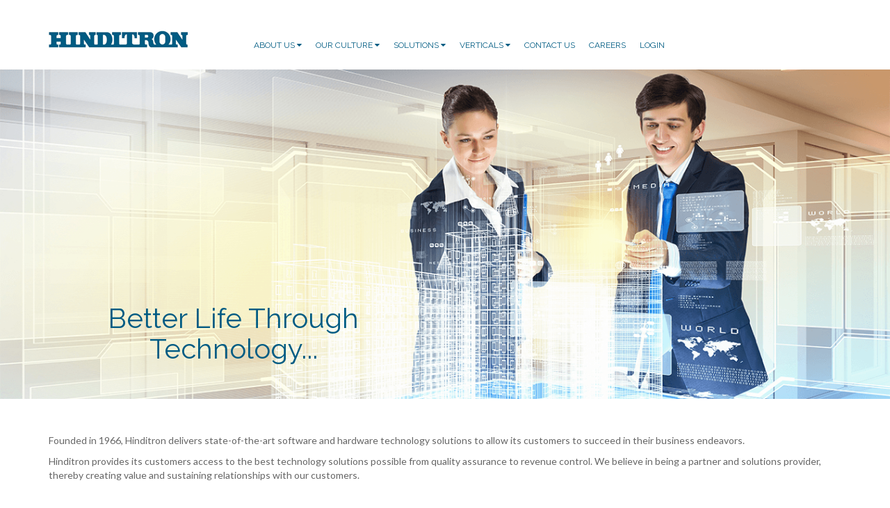

--- FILE ---
content_type: text/html
request_url: https://www.hinditron.com/
body_size: 4219
content:
<!DOCTYPE html>
<html lang="en">
<head>
    <meta charset="utf-8">
    <meta http-equiv="X-UA-Compatible" content="IE=edge">
    <meta name="viewport" content="width=device-width, initial-scale=1, shrink-to-fit=no" />
    <title>Home Page - HINDITRON</title>
    <meta name="Description" content="Hinditron">
    <meta name="Keywords" content="Hinditron">
    <link rel="shortcut icon" type="image/x-icon" href="favicon.ico">
    <link rel="canonical" href="http://www.hinditron.com/" />
    <meta property="og:locale" content="en_US" />
    <meta property="og:type" content="website" />
    <meta property="og:title" content="Home Page - HINDITRON" />
    <meta property="og:description" content="Founded in 1966, Hinditron delivers state-of-the-art software and hardware technology solutions to allow its customers succeed in their business endeavors. Hinditron provides its customers access to the best technology solutions possible for quality assurance to revenue control. We believe in being a partner &hellip; Read More" />
    <meta property="og:url" content="http://www.hinditron.com/" />
    <meta property="og:site_name" content="HINDITRON" />
    <meta property="og:image" content="http://www.hinditron.com/images/banner/pic-home.png" />
    <meta name="twitter:card" content="summary" />
    <meta name="twitter:description" content="Founded in 1966, Hinditron delivers state-of-the-art software and hardware technology solutions to allow its customers succeed in their business endeavors. Hinditron provides its customers access to the best technology solutions possible for quality assurance to revenue control. We believe in being a partner &hellip; Read More" />
    <meta name="twitter:title" content="Home Page - HINDITRON" />
    <meta name="twitter:image" content="http://www.hinditron.com/images/banner/pic-home.png" />
    
    <link href="ds.css?28dec2021" rel="stylesheet" />
    <!-- Captcha Css & Js Files -->
    <!-- Ends common Jquery script  -->
    <!-- Global site tag (gtag.js) - Google Analytics -->
    <script async src="https://www.googletagmanager.com/gtag/js?id=UA-145586675-1"></script>
    <script>
        window.dataLayer = window.dataLayer || [];
        function gtag() { dataLayer.push(arguments); }
        gtag('js', new Date());

        gtag('config', 'UA-145586675-1');
    </script>

</head>
<body class="fade">
    <!-- :::: WRAPPER START :::: -->
    <div class="wrapper">
        <!-- :: HEADER :: -->
        <header class="navbar navbar-custom navbar-fixed-top">
            <!-- Fixed navbar -->
            <div class="container">
                <div class="navbar-header">
                    <div id="offcanvas-overlay"></div>
                    <button id="offcanvas-toggle" type="button" class="navbar-toggle collapsed offcanvas-toggle" data-toggle="offcanvas" data-target="#navbar" aria-expanded="false" aria-controls="navbar"> <span class="icon-bar"></span> <span class="icon-bar"></span> <span class="icon-bar"></span> </button>
                    <div class="hdr_left"><img src="images/logo.jpg" alt="Hinditron" title="Hinditron" /></div>
                    <div class="hdr_right homeNav">

                        <nav id="navbar" class="navbar-offcanvas-left navbar-main-collapse navbar-offcanvas navbar-offcanvas-touch">
                            <ul class="nav navbar-nav">
                                <!--<li class="active"><a href="default.htm">Home</a></li>-->
                                <li class="dropdown">
                                    <a href="#" class="dropdown-toggle" data-toggle="dropdown">About Us <i class="fa fa-caret-down" aria-hidden="true"></i></a>
                                    <ul class="dropdown-menu">
                                        <li><a href="about-us/company.htm">Company</a></li>
                                        <li><a href="about-us/leadership.htm">Leadership</a></li>
                                    </ul>
                                </li>
                                <li class="dropdown">
                                    <a href="#" class="dropdown-toggle" data-toggle="dropdown">Our Culture <i class="fa fa-caret-down" aria-hidden="true"></i></a>
                                    <ul class="dropdown-menu">
                                        <li><a href="our-culture/compliance.htm">Compliance</a></li>
                                        <li><a href="our-culture/core-values.htm">Core Values</a></li>
                                        <li><a href="our-culture/hinditron-business-system.htm">Hinditron Business System</a></li>
                                    </ul>
                                </li>
                                <li class="dropdown">
                                    <a href="#" class="dropdown-toggle" data-toggle="dropdown">Solutions <i class="fa fa-caret-down" aria-hidden="true"></i></a>
                                    <ul class="dropdown-menu">
                                        <li><a href="solutions/big-data-iot.htm">Big Data &amp; IoT</a></li>
                                        <li><a href="solutions/drona-iot.htm"><span class="text-capitalize">Drona</span>IOT</a></li>
                                        <li><a href="solutions/data-science-engineering.htm">Data Science &amp; Engineering</a></li>
                                        <li><a href="solutions/high-performance-computing.htm">High Performance Computing</a></li>
                                        <li><a href="solutions/parking-venue-management.htm">Parking &amp; Venue Management</a></li>
                                        <li><a href="solutions/science-technology.htm">Science &amp; Technology</a></li>
                                        <li><a href="solutions/software-services.htm">Software Services</a></li>
                                        <!--<li><a href="solutions/specialty-electronics.htm">Specialty Electronics</a></li>-->
                                        <li><a href="solutions/telecom.htm">Telecom</a></li>
                                        <li><a href="solutions/warehouse-automation.htm">Warehouse Automation</a></li>
                                    </ul>
                                </li>
                                <li class="dropdown">
                                    <a href="#" class="dropdown-toggle" data-toggle="dropdown">Verticals <i class="fa fa-caret-down" aria-hidden="true"></i></a>
                                    <ul class="dropdown-menu">
                                        <li><a href="verticals/aerospace.htm">Aerospace</a></li>
                                        <li><a href="verticals/airports-metros-public-transportation-infrastructure.htm">Airports, Metros, Transportation &amp; Infrastructure</a></li>
                                        <li><a href="verticals/aluminium-carbon-technology.htm">Aluminium &amp; Carbon Technology</a></li>
                                        <li><a href="verticals/automation.htm">Automation</a></li>
                                        <li><a href="verticals/automotive-pharmaceuticals.htm">Automotive &amp; Pharmaceuticals</a></li>
                                        <li><a href="verticals/cement-metals-minerals-mining.htm">Cement, Metals, Minerals &amp; Mining</a></li>
                                        <li><a href="verticals/e-commerce-retail.htm">E-Commerce &amp; Retail</a></li>
                                        <li><a href="verticals/logistics-cash-in-transit.htm">Logistics &amp; Cash-In-Transit</a></li>
                                        <li><a href="verticals/shopping-centres-buildings-and-it-parks.htm">Shopping Centres, Buildings &amp; IT Parks</a></li>
                                        <li><a href="verticals/smart-cities-and-town-centres.htm">Smart Cities &amp; Town Centres</a></li>
                                        <li><a href="verticals/stadia-attractions-fairs.htm">Stadia, Attractions &amp; Fairs</a></li>
                                    </ul>
                                </li>
                                <li><a href="contact-us/">Contact Us</a></li>
                                <li><a href="careers/">Careers</a></li>
                                <li><a href="login/">Login</a></li>
                            </ul>
                        </nav>
                        <!--<div id="google_language_translator"></div>-->
                        <div id="google_translate_element"></div>
                        <script>
                            function googleTranslateElementInit() {
                                new google.translate.TranslateElement({
                                    pageLanguage: 'en', includedLanguages: 'zh-CN,cs,da,en,fr,de,hi,ja,pt,es',
                                    layout: google.translate.TranslateElement.InlineLayout.SIMPLE
                                }, 'google_translate_element');
                            }
                        </script>
                        <script src="//translate.google.com/translate_a/element.js?cb=googleTranslateElementInit" defer="defer"></script>

                    </div>
                </div>
            </div>
            <!-- Fixed navbar -->
        </header>
        <!-- :: HEADER :: -->
        <!-- :: BODY :: -->
        <!-- Visual Panel -->
        <section id="visual-wrapper">
            <img src="images/banner/pic-home.png" alt="Better Life Through Technology" title="Better Life Through Technology" class="img-responsive" />
            <div class="container">
                <h2>Better Life Through <br />Technology...</h2>
            </div>
        </section>
        <div class="clear"></div>
        <!-- Visual Panel -->
        <!-- Services Panel -->
        <div id="homeText">
            <div class="container ">
                <div class="row">
                    <div class="col-sm-12 wow fadeInUp">
                        <p>Founded in 1966, Hinditron delivers state-of-the-art software and hardware technology solutions to allow its customers to succeed in their business endeavors.</p>
                        <p>Hinditron provides its customers access to the best technology solutions possible from quality assurance to revenue control. We believe in being a partner and solutions provider, thereby creating value and sustaining relationships with our customers.</p>
                    </div>
                </div>
                <!-- end inner-->
                <div class="spacer2"></div>
                    <div class="container"> 
                                               
                        <div class="row">
                            <div class="col-sm-12">
                                <h2 class="heading wow fadeInUp">Partners &amp; Clients</h2>
                                <div class="clear"></div>
                                <div class="cleints-panel">
                                    <ul class="marquee" id="mycrawler">
                                        <li><img src="images/clients/boston.jpg" alt="Boston Ltd" title="Boston Ltd" /></li>                                        
                                        <li><img src="images/clients/brightcomputing.jpg" alt="Bright Computing" title="Bright Computing" /></li>
                                        <li><img src="images/clients/csmia.jpg" alt="Chhatrapati Shivaji Maharaj International Airport" title="Chhatrapati Shivaji Maharaj International Airport" /></li>
                                        <li><img src="images/clients/herzog.jpg" alt="Herzog" title="Herzog" /></li>
                                        <li><img src="images/clients/hyderabad-aero.jpg" alt="Hyderabad International Airport" title="Hyderabad International Airport" /></li>                                        
                                        <li><img src="images/clients/kempegowda-international-airport.jpg" alt="Kempegowda Bangalore International Airport" title="Kempegowda Bangalore International Airport" /></li>
                                        <li><img src="images/clients/nvidia.jpg" alt="Nvidia" title="Nvidia" /></li>
                                        <li><img src="images/clients/rd-carbon.jpg" alt="R&D Carbon" title="R&D Carbon" /></li>
                                        <li><img src="images/clients/sei-device.jpg" alt="Sumitomo Electric Device" title="Sumitomo Electric Device" /></li>
                                        <li><img src="images/clients/skidata.jpg" alt="SKIDATA Kudelski Group" title="SKIDATA Kudelski Group" /></li>
                                        <li><img src="images/clients/thingsboard.jpg" alt="ThingsBoard" title="ThingsBoard" /></li>
                                        <li><img src="images/clients/unisto.jpg" alt="Unisto " title="Unisto " /></li>                                        
                                    </ul>
                                </div>
                                <p style="text-align:center;"><small>* All brand names / logos used are trademarks or registered trademarks of their respective companies and are hereby acknowledged.</small></p>
                            </div>
                        </div>
                    </div>
            </div>
        </div>
        <!-- Services Panel -->
        <div class="clearfix"></div>
        <!-- :: BODY :: -->
        <div class="push"></div>
    </div>
    <!-- :::: WRAPPER ENDS :::: -->
    <!-- :: FOOTER :: -->
    <footer class="footer">
        <a href="#" class="scrollup" title="Scroll Back to Top"><i class="fa fa-angle-up" aria-hidden="true"></i></a>
        <div class="container">
            <div class="row wow fadeInUp">
                <div class="footerContent">
                    <p>
                        &copy; <span id="year">
                            <script>document.getElementById('year').appendChild(document.createTextNode(new Date().getFullYear()))</script>
                        </span> HINDITRON - Hinditron Group of Companies. All right reserved.
                    </p>
                    <ul>
                        <li><a href="sitemap.htm">Sitemap</a></li>
                        <li><a href="#">Legal Disclaimer</a></li>
                    </ul>
                </div>
            </div>
        </div>
    </footer>
    <!-- :: FOOTER :: -->
    <!-- Custom Css -->
    
    <link href="css/animate.css" rel="stylesheet" />
    <!-- Bootstrap -->
    <link href="css/bootstrap.css" rel="stylesheet" />
    <link rel="stylesheet" href="css/bootstrap.offcanvas.min.css" />
    <!-- jQuery ( 1.11.3) -->
    <script src="js/jquery.min.js"></script>
    <!-- Include all compiled plugins (below), or include individual files as needed -->
    <script src="js/bootstrap.min.js"></script>
    <script src="js/bootstrap.offcanvas.js"></script>
    <!-- Start common Jquery script  -->
    <script src="js/wow.min.js"></script>
    <script src="js/script.js"></script>
    <!-- Start marquee script  -->
    <script src="js/crawler.js"></script>    
    <!-- Ends marquee script  -->
    <script>
        $(document).ready(function () {
            marqueeInit({
                uniqueid: 'mycrawler',
                style: {
                    'padding': '0px',
                    'width': '100%',
                    'height': '150px'
                },
                inc: 5, //speed - pixel increment for each iteration of this marquee's movement
                mouse: 'cursor driven', //mouseover behavior ('pause' 'cursor driven' or false)
                moveatleast: 2,
                neutral: 150,
                savedirection: true

            });

        });
    </script>
    <!-- Ends marquee script  -->
</body>
</html>


--- FILE ---
content_type: text/css
request_url: https://www.hinditron.com/ds.css?28dec2021
body_size: 15196
content:

@charset "utf-8";
/* CSS Document */
/*  Reset for some default browser CSS - General */
/* Museo 300 */
@import "fonts/stylesheet.css";
@import "fonts/font-awesome.css";
@import url(https://fonts.googleapis.com/css?family=Raleway:100,400,400italic,500,500italic,600,600italic,300italic,300);
@import url('https://fonts.googleapis.com/css?family=Lato:300,400,700&display=swap');
@import url('https://fonts.googleapis.com/css?family=Abel&display=swap');
/*#174a9f- logo blue light blue-#3e8ac5; */
 
/*
=====================================================================================================================================================
DEFAULT STYLE
=====================================================================================================================================================
*/

* { -webkit-box-sizing: border-box; -moz-box-sizing: border-box; box-sizing: border-box;}
*:before, *:after { -webkit-box-sizing: border-box; -moz-box-sizing: border-box; box-sizing: border-box;}

body, html, form, section {height:100%; }
html { font-size: 10px; -webkit-tap-highlight-color: rgba(0,0,0,0); }

body { font-family: 'Lato', sans-serif;  font-size: 14px; font-weight:400; line-height:20px; color: #666666; background-color: #fff; padding-top:100px; }

button, input, select, textarea { font-family: inherit; font-size: inherit; line-height: inherit; }

a { color: #404040; text-decoration: underline;  -webkit-transition: all .3s ease 0s; -o-transition: all .3s ease 0s; transition: all .3s ease 0s; }
a:focus, a:hover { color: #404040; text-decoration: none;}
a:focus { outline: thin dotted; outline: 5px auto -webkit-focus-ring-color; outline-offset: -2px;  }


/* GO To Top Style  */
.scrollup {   position:fixed;  bottom:10px; right:20px;  display:none;   z-index:1; font-size:30px; line-height:38px !important;  padding: 0px 8px 3px; color:#fff;  }
.scrollup { -webkit-animation: moveFromBottom 1000ms ease; -moz-animation: moveFromBottom 1000ms ease;   -ms-animation: moveFromBottom 1000ms ease;}
a.scrollup { width:38px; height:38px;  background:rgba(0,0,0,.2); line-height:38px; text-align:center; color:#fff;    }
 a.scrollup:hover { color:#fff; background:rgba(0,0,0,.6);  }

/* Clear Styles */
.clear	{clear:both; } 
.spacer1 {clear:both; width:100%; height:10px;}
.spacer2 {clear:both; width:100%; height:20px;}
.spacer3 {clear:both; width:100%; height:30px;}
.spacer4 {clear:both; width:100%; height:40px;}
.spacer5 {clear:both; width:100%; height:50px;}

.fade { opacity:0;}

.bs-section { margin-bottom:50px;}

ul.list  {padding:0px; margin:0px  0px 15px 0px;}
ul.list li {list-style-type:disc; padding:0px; margin:0px 10px 5px 20px;  }

.th { background-color: #787878; color:#fff;  }
.tch {background-color: #dcdcdc; }
.tc { background-color: #f5f5f5; }

 
.err { font-size: 11px; color: #c80000;}
 
.no-mar-top { margin-top:0 !important;}
.breadcrumbs_panel {  padding: 0px 0px;margin:3px 0px; font-size:15px; }
.breadcrumbs_panel .breadcrumb > li + li:before{padding: 0 2px;}
/*
=====================================================================================================================================================
HEADING STYLE
=====================================================================================================================================================
*/
h1, h2, h3, h4, h5, h6, .h1, .h2, .h3, .h4, .h5, .h6 {
    font-family: inherit;
    font-weight: normal;
    line-height: 1.1;
    color: inherit;
}

h1, .h1 {   font-size: 30px; color:#404040; font-weight:700; margin-top:0px !important; }
h2, .h2 {  font-size: 22px;  color:#005C83; font-weight:600; }
h3, .h3 {   font-size: 20px;  color:#404040;}
h4, .h4 {   font-size: 18px;}
h5, .h5 {  font-size: 15px; font-weight:700;}
h6, .h6 {   font-size: 12px;}

h1.heading {font-size: 26px !important;font-style: normal;font-weight: 400;line-height: 30px; margin-top:20px !important}
h1.heading:after {width: 60px;height: 1px;display: block;content: "";margin: 0 auto; margin-top:7px; transition: background .3s ease-out; -webkit-transition: background .3s ease-out;-moz-transition: background .3s ease-out;-o-transition: background .3s ease-out;background-color: #444;}
h2.heading {font-size: 26px !important;font-style: normal;font-weight: 400;line-height: 30px; margin-top:20px !important}
h2.heading:after {width: 60px;height: 1px;display: block;content: "";margin: 0 auto; margin-top:7px;transition: background .3s ease-out; -webkit-transition: background .3s ease-out;-moz-transition: background .3s ease-out;-o-transition: background .3s ease-out;background-color: #444;}
h2.head {font-family: 'Abel', sans-serif; line-height: 26px;font-weight: 600;font-style: normal;color: #3e8ac5;font-size: 18px;}
h3.popup{font-size:20px !important; font-weight:bold !important; color:#000}
/*List*/
ul{margin:0px 0px 0px 20px;  padding:0px;}
ul li{ margin-bottom:5px;}
/*Google translate*/
#google_translate_element{ margin-top:20px;}
.goog-te-gadget-simple img,.goog-te-menu2-item-selected .indicator{ display:none !important}
.goog-te-menu-value span:nth-child(3){ display:none !important; border-left:0px !important}
.goog-te-menu-value span:first-child{ padding:0px 5px !important;}
.goog-te-menu2-item div, .goog-te-menu2-item:link div, .goog-te-menu2-item:visited div, .goog-te-menu2-item:active div{ color:#000000 !important}
/*
=====================================================================================================================================================
WRAPPER
=====================================================================================================================================================
*/
.wrapper    { position:relative;   width:100%; margin:0 auto;  text-align:left; float:none; }
.wrapper    { min-height:100%; height:auto !important; height: 100%; margin: 0 auto -60px;} /* the bottom margin is the negative value of the footer's height */
.footer           {position: relative; width: 100%; margin: 0 auto; background: #444; padding-top:20px;  }
.footer, .push    { min-height: 60px; clear:both;/* .push must be the same height as .footer */   }


/*
=====================================================================================================================================================
HEADER STYLE
=====================================================================================================================================================
*/

.navbar {   z-index: 0; margin-bottom:0px !important; background: #fff ;  /*box-shadow: 0 0px 10px 0px #ccc;*/ }
.navbar .container { position:relative;  }
.navbar-header { width:100%;   }
.navbar-nav > li > a{font-family: 'Raleway', Arial, sans-serif;}
.navbar-header{ display:table;}
.navbar-header .hdr_left,.navbar-header .hdr_right{ display:table-cell; vertical-align:middle}
.navbar-header .hdr_left{ width:25%;}
.navbar-header .hdr_right{width:75%; position:relative;}
/*.navbar-header .hdr_left { float:left; display:inline-block; padding: 0px 0; }*/
.navbar-header .hdr_left  h1{ margin:0px;}
/*.navbar-header .hdr_right { float:right; display:inline-block; }*/
.navbar-header .hdr_left, .navbar-header .hdr_right, .hdr_left img { -webkit-transition: all 0.3s; -moz-transition: all 0.3s; -ms-transition: all 0.3s; -o-transition: all 0.3s; transition: all 0.3s;  }
.hdr_left img { padding-top:13px; /*width:100%; margin-top:35px;*/ -webkit-transition: width 0.6s; -moz-transition: width 0.6s; transition: width 0.6s; }
.hdr_right { padding-top:30px; }
/*.homeNav .fa-caret-down {
    display: block;
    margin: -10px 40% 0px;;
    
}*/
.homeNav .dropdown-menu{background: rgba(1,81,145,0.8) !important; border-radius:0px !important; color:#fff; text-transform:uppercase;}
.dropdown-menu > li > a {
  display: block;
  padding: 8px 20px;
  clear: both;
  font-weight: normal;
  line-height: 1.42857143;
  color: #333; 
  width:100%;  font-weight:300 !important; font-size:13px;
}
.dropdown-menu > li{ margin-bottom:0px !important}
.homeNav .dropdown-menu > li > a:hover,
.homeNav .dropdown-menu > li > a:focus {
    color: #fff;
    text-decoration: none;
    background-color: #005b83;    
    text-transform: uppercase;
}
.homeNav .dropdown-menu > .active > a,
.homeNav .dropdown-menu > .active > a:hover,
.homeNav .dropdown-menu > .active > a:focus {
  color: #fff;
  text-decoration: none;
  background-color: #005b83 !important;
  outline: 0;
}
/*.homeNav .dropdown-menu li.active a{background-color:#000 !important}*/
.navbar-nav > li > a {
    padding-top: 8px !important;
    padding-bottom: 8px !important;
}
/*Google transater*/
#google_language_translator{ position:absolute; right:10px; height:40px; }
	#google_language_translator > a { display: none; }
	#google_language_translator .goog-te-gadget{     font-size: 0; }
	#google_language_translator  a { display: none; }
/*Home Visual*/
#visual-wrapper{ position:relative;}
#visual-wrapper img{ position:relative; margin:0 auto;}
#visual-wrapper .container{ position:relative;}
#visual-wrapper h2{font-family: Raleway;color: #005b83;font-weight: 400;font-size: 40px !important; 
                   position:absolute; bottom:40px; left:100px; text-align:center}
/*inside visual*/
#visual_wrapper_inner{ text-align:center}
#visual_wrapper_inner img{margin:0 auto; width:100%;}
/*#visual_wrapper_home{    background-image: url("images/banner/pic-home.jpg");
    background-size: cover; background-position:center center;
    background-repeat: no-repeat; min-height:500px; position:relative;}

	#visual_wrapper_inner{
    background-size: cover; background-position:top center;
    background-repeat: no-repeat; min-height:350px; position:relative;}
	.aboutBg{background-image: url("images/banner/about-banner.jpg");}
	.analystBg{background-image: url("images/banner/analyst-banner.jpg");}
	.databaseBg{background-image: url("images/banner/database-management-banner.jpg");}
	.consultingBg{background-image: url("images/banner/consulting-banner.jpg");}
	.whyBg{background-image: url("images/banner/why-nivika-banner.jpg");}
	.colorBg{background-image: url("images/banner/color-separation-banner.jpg");}
	.careersBg{background-image: url("images/banner/careers-banner.jpg");}
	.contactBg{background-image: url("images/banner/contact-banner.jpg");}
	#visual_wrapper_home .imgCaption{ position:absolute; bottom:10%; max-width:30%; text-align:center; left:10%; text-indent:-9999px; }
	#visual_wrapper_home .imgCaption h1{font-family: 'Raleway', Arial, sans-serif; font-size:40px; font-weight:normal !important; color:#fff;}*/
/*homeText*/
#homeText {
    margin: 50px 0px;
}
/*login*/
.login h2{ margin-top:0px; font-family: 'Raleway', Arial, sans-serif; font-weight:normal; color:#0d39a0;}
.loginBtn{ text-decoration: none;text-align: center;padding: 10px 32px;border: solid 1px #000000;-webkit-border-radius: 5px;-moz-border-radius: 5px;border-radius: 5px;color: #000000;background: #f0f0f0;transition: all 0.5s;outline: none;}
/* header sticky  */
@media (max-width:1194px){
#visual_wrapper_home .imgCaption h1{font-size: 32px;}
}
@media (min-width:200px) {
    .navbar-custom  {
        padding: 0px 0px 0px;
        -webkit-transition: background .5s ease-in-out,padding .5s ease-in-out;
        -moz-transition: background .5s ease-in-out,padding .5s ease-in-out;
        transition: background .5s ease-in-out,padding .5s ease-in-out;
    }
    .navbar-custom.top-nav-collapse {
        padding: 0;
        background: #fff !important;
       
    }

   /* .navbar-custom.top-nav-collapse .hdr_left img { width:70%;  float:left; padding:0; margin-top:0px;  }*/
    .navbar-custom.top-nav-collapse .nav > li > a { padding: 8px 15px;  }
    .navbar-custom.top-nav-collapse .hdr_right { padding-top:30px; }
    /*.navbar-custom.top-nav-collapse .navbar-toggle { margin-top:10px; }*/
   .navbar-custom.top-nav-collapse{border-bottom:1px solid #ccc !important;}
}


 
@media (max-width:991px) {
#visual_wrapper_home .imgCaption h1{font-size: 25px;}
    
    #visual-wrapper h2{ font-size:30px !important; left:20px !important}
    .navbar-header .navbar-toggle { margin-top:20px; position:absolute; right:10px;   -webkit-transition: all 0.3s; 
                                    -moz-transition: all 0.3s; -ms-transition: all 0.3s; -o-transition: all 0.3s; transition: all 0.3s;  }
	.caret{ display:none !important;}
	.homeNav .fa-caret-down{ display:inline !important; margin:0px;}
	.homeNav .dropdown-menu {
    background: #fff !important;
    color: #3e8ac5 !important;
    text-transform: uppercase; padding:0px !important

}
ul.dropdown-menu li a {
    font-weight: normal !important;
    text-decoration: none;
    color: #0550be !important;
}

.dropdown-menu > li > a:hover{color: #ffffff !important; font-weight:normal !important;}
}
 

@media (max-width:991px) {
	ul.dropdown-menu li a{ font-weight:normal !important; padding:10px !important; text-decoration:none; color:#3e8ac5 !important;}
.nav > li > a {   line-height:30px !important; border-bottom:1px solid #ccc; width:100%; }
ul.dropdown-menu li a {    white-space: normal !important;  }
.dropdown-menu { min-width: 100% !important;}
.navbar-nav .open .dropdown-menu > li > a, .navbar-nav .open .dropdown-menu .dropdown-header {
    /*padding: 5px 15px 5px 15px !important;*/
}
ul.dropdown-menu li:last-child { border-bottom:1px solid #ccc !important;}
.dropdown:hover .dropdown-menu { display: block;    }
}
#homeText .homeContainer{padding-top:15px; width:70%; margin:0 auto;}
#Inner, #homeContainer, .Inner{ padding-top:15px; width:70%; margin:0 auto;}
#Inner h2{font-family: Abel;
    line-height: 26px;
    font-weight: 400;
    font-style: normal;
    color: #3e8ac5;
    font-size: 18px; font-weight:bold; margin-top:40px;}
	#Inner ul{ padding:0px; list-style:square;}
	.ml20{ margin-left:20px;}
	#Inner h2:first-child{ margin-top:10px;}
	.downArrow{ text-align:center; font-size:20px; color:#3e8ac5; font-weight:lighter;}
	.listStyle li{ padding:15px 0px;}
.heading{font-family: Raleway;

margin-top:15px;
    line-height: 40px;
    font-weight: 400;
    font-style: normal;
    color: #3e8ac5;
    font-size: 26px; text-transform:uppercase; text-align:center; display:block; width:100%; float:left;}

.consulting .col-sm-6{ padding-left:0px;}

/*accordian*/
.consulting .panel-default > .panel-heading{
color: #666666;
    background-color: #ffffff;
    border-color: #9cc2d6;}
	.consulting .panel-default > .panel-heading:hover{ background:#eee;}
.consulting	.panel-default{  border-color: #9cc2d6;}
.consulting	.panel-title > a, .panel-title > small, .panel-title > .small, .panel-title > small > a, .panel-title > .small > a{
 text-decoration:none; color:#666666;
}
.consulting strong{padding:30px 0px 10px; display:block;}
.consulting .strategyDiv{ margin:0px 10%;}
.consulting .strategy{
color: #666666;
    background-color: #ffffff;
   
	padding: 10px 15px;
    border: 1px solid #9cc2d6;
	border-radius:3px; font-size:16px; text-align:center;
	
   
}
.consulting .panel{    box-shadow:none;}
/*Contact page*/
span.wid25{ width:30px; display:inline-block;}
.contact .col-sm-7, .contact .col-sm-6, .contact .col-sm-12, .contact .col-xs-12{ padding-left:0px;}
.contact i.fa{ color:#3e8ac5; padding-right:10px; margin-left:-15px; font-size:16px;}
.contact .col-xs-11{ width:85%;}
/* Menu Right */
.navbar , .navbar-nav {border:none !important;  }
.nav > li > a {font-family: Raleway; font-size:12px; font-weight: 400; color: #005C83; display:inline-block !important;  text-decoration:none; text-transform:uppercase; }
.nav > li.active a { font-weight:bold; color:#005b83 ; }
.nav li:hover>a { color:#0550be ;}
.nav > li > a:hover  { background:transparent !important; color:#0550be;}
.navbar-nav > li > .dropdown-menu ul li a{ color:#fff;}

@media(min-width:1400px){
    .nav > li > a{ font-size:14px !important}
}
@media(max-width:1399px){
.nav > li > a {font-size:12px;}}
@media (min-width: 992px) {
.navbar-nav > li{ margin-bottom:0px !important}
ul.dropdown-menu li a{ font-weight:normal !important; text-decoration:none; 
                       color:#fff !important;}
ul.dropdown-menu li a:hover{ background:#005b83 !important;}}
@media (max-width: 991px) {
.homeNav .dropdown-menu{color: #0550be !important;}
.dropdown-menu > li > a{color: #0550be !important; font-weight:normal !important;}
.navbar-nav > li > .dropdown-menu ul{ background:#000 !important;}
}

/*ul.dropdown-menu li:last-child { border-bottom:none;}
ul.dropdown-menu li a {  font-weight:lighter; font-size:13px; color:#fff; text-wrap:normal; text-transform:uppercase;   text-decoration:none; }
.nav > li.active ul.dropdown-menu li a {   color:#fff; }
.nav > li.active ul.dropdown-menu li a:hover{border-bottom: 1px dotted #fff !important;}*/


@media (min-width: 992px) {
    .nav > li > a {  line-height:50px !important;  padding:10px !important }
/* .navbar-nav > li + li:before { padding: 0 5px; color:#f7ae1d; content:"|";    }*/

 /* Make Navigation Toggle on Desktop Hover */
  .dropdown:hover .dropdown-menu { display: block; -webkit-animation: fadeInDown 400ms; animation: fadeInDown 400ms;  }
 .dropdown-menu {  border:0px !important; border-top:none !important; /*width:130px!important;*/ padding: 0px 0px !important;  }


}

/*
=====================================================================================================================================================
FOOTER STYLE
=====================================================================================================================================================
*/

/*footer {  background:url(images/bg-footer.png) repeat-x top; padding-top:120px; -webkit-animation: backgroundScroll 10s linear infinite; animation: backgroundScroll 10s linear infinite; }
@-webkit-keyframes backgroundScroll {  
from {background-position: 0 0;}
to {background-position: -112px 0;}
}
@keyframes backgroundScroll {
from {background-position: 0 0;}
to {background-position: -112px 0;}
} */
footer .footerContent{ padding:20px 0px 10px; color:#fff; font-size:10px;}
footer .footerContent p{ float:left;}
footer .footerContent ul{ float:right; padding:0px; margin:0px;}
footer .footerContent ul li{ list-style:none; float:left;}
footer .footerContent ul li a{ color:#fff; text-decoration:none; transition: background 0.5s ease; padding:7px 10px;}
footer .footerContent ul li a:hover{background: rgba(0,0,0,.1)}

footer .footer-left { text-align: left; color:#fff;  }
footer .footer-right { text-align: left; padding-left:30px;  }

.footer-skew {width:100%; background:#fff; padding: 10% 0; margin:0px;  position:relative;  
                 -moz-transform:skewY(-10deg); -o-transform:skewY(-10deg); -ms-transform:skewY(-10deg); -webkit-transform:skewY(-10deg); transform:skewY(-10deg);}
.contact-info {background:#404040; margin-bottom: -10%; margin-top: -50px; padding: 40px 40px 100px; color:#fff;}
.contact-info h2 { color:#fff; font-size:24px;}
.contact-info address {  font-size:18px; margin-bottom:8px; }
.contact-info a { text-decoration:none; color:#f7ae1d;}


@media (max-width:992px){
.contact-info {    padding: 15px 15px 80px;  }
.homeNav .caret {
    display: inline-block;
    margin: 0 auto;
} 
}

@media (max-width:767px){
	#Inner, .Inner, #homeContainer {
    padding-top: 15px;
    width: 90%;
    margin: 0 auto;
}
   
#visual-wrapper h2{ font-size:18px !important; left:10px !important; bottom:20px;}

	}

.contact-info {  margin-top: 15px;  }
footer .footer-right {   padding-left:15px;  }
#visual_wrapper_home .imgCaption h1{font-size:18px;}

#visual_wrapper_home{ 
    
    background-repeat: no-repeat; min-height:300px;}
	#visual_wrapper_inner{
     background-position:center center;
     /*min-height:300px;*/}
	 footer .footerContent {
    color: #fff;
    font-size: 10px;
    padding: 0px 15px;
}


/* Social Media Bar*/
ul.social_media			{   margin: 15px 0 0px; padding:0px 0px 10px 0px; width:100%;  }
ul.social_media li		{display:inline-block; list-style-type:none; list-style-image:none; padding:0px; margin:0 5px 10px; border:none;  vertical-align:top;  }
ul.social_media li a	{display:block;   font-size: 24px; transition:none .6s ease-in-out;  -webkit-transition: none .6s ease-in-out; -moz-transition:none .6s ease-in-out; -o-transition:none .6s ease-in-out; -ms-transition:none .6s ease-in-out;}
ul.social_media li a:hover {  } 
/* Social Media Bar*/

ul.social_media .fa { padding: 0px; margin:0px;  font-weight: 300;  color:#404040;   width:50px;   height:50px; border-radius:50%; line-height:50px; text-align:center;
                      transition:all .6s ease;  -webkit-transition:all .6s ease; -moz-transition:all .6s ease; -o-transition:all .6s ease; -ms-transition:all .6s ease;
}
.fa-facebook { background: #f7ae1d; } .fa-facebook:hover { background: #3b5998; color:#fff !important; }
.fa-google { background: #3f85f4; }
.fa-google-plus { background: #d13f2d; }
.fa-linkedin { background: #f7ae1d; } .fa-linkedin:hover { background: #0275b5;  color:#fff !important;}
 .fa-youtube { background: #ce332d; }
.fa-youtube-play { background: #ce332d; }
.fa-tumblr { background: #274152; }
.fa-twitter { background: #f7ae1d; } .fa-twitter:hover { background: #4dc8f1;  color:#fff !important;}
.fa-pinterest { background: #cb2028; }
.fa-instagram { background: #3e739d; }

 
/* Footer Right - Contact Form */
.contact-form form { margin: 20px 0px;}
.contact-form  h2 {   font-weight:700; font-size: 30px; color:#404040; line-height:25px; text-transform:uppercase; }
.contact-form .form-control { border:0px; box-shadow:none; border-bottom:1px solid #e5dedb; text-transform:uppercase;  }
.contact-form .form-control:hover, .contact-form .form-control:focus { box-shadow:none; border-bottom:1px solid #404040; color:#404040 }
/*
=====================================================================================================================================================
HOME BODY STYLE
=====================================================================================================================================================
*/


/*  Visual Panel */
#visual_wrapper {background-color:#e5dedb; height:100%;  }
#visual_container { /*max-width:1280px;*/ margin:0 auto; position:relative; }

.section_pic #visual_container{text-align:center;}
.section_pic #visual_container img{margin:0 auto;}
 
/* Home Page Slider */
.tp-banner-container { position:relative;  z-index:0; }
.tp-bullets {  z-index:9999 !important; position:relative; }
.tp-bullets.hidebullets { 
    -ms-filter: "progid:DXImageTransform.Microsoft.Alpha(Opacity=1)";
    -moz-opacity: 1 !important; -khtml-opacity: 1 !important; opacity: 1 !important;
}


/*  Slider Info */
.visual-info-wrapper { position:absolute; z-index:0; top:0; left:0; right:0; max-width:1170px !important;    margin:0 auto !important; overflow:hidden; } 
.visual-skew  {width:100%; background: rgba(255,200,100,0.9); padding: 10% 0; margin:0px;   position:relative;  
                 -moz-transform:skewY(-10deg); -o-transform:skewY(-10deg); -ms-transform:skewY(-10deg); -webkit-transform:skewY(-10deg); transform:skewY(-10deg);}
.visual-info { background: rgba(255,200,100,0.9); margin-bottom: -10%; margin-top:0px; padding: 15px 40px; color:#404040; font-size:18px; line-height:normal; font-weight:300;  }
.visual-info h1 { text-transform:uppercase;   }

.down-arrow  { position:absolute !important; z-index:9; left:-25px; right:0; bottom:-25px; width:30px; margin:0 auto;     } 
.down-arrow .fa { width:50px; height:50px; border-radius:50%; background:#fff; color:#404040; line-height:30px; text-align:center; }


.visual-info-holder { z-index: 1; position: relative; padding-top:40px;  margin-top: -40px;  margin-bottom: 50px;  }
.visual-info-holder .skew:before {
  content: '';
  position: absolute; left: 0; bottom: 0; overflow: visible; width: 100%; height: 100%;
  background: rgba(64,64,64,0.6);  z-index: -1;
  -webkit-transform: skewY(-10deg) ; -moz-transform: skewY(-10deg); -ms-transform: skewY(-10deg); -o-transform: skewY(-10deg);  transform: skewY(-10deg);
  -webkit-backface-visibility: hidden; backface-visibility: initial;
   
}
.visual-info-holder .skew .holder-inner  { color:#fff; padding: 15px 40px 25px; margin-left: auto; margin-right: auto; font-size:18px; line-height:normal;}
.visual-info-holder .skew .holder-inner  h1 { text-transform:uppercase; color:#fff; font-size:24px; }

@media (max-width:980px) {
    .visual-info-wrapper { position:relative;   } 
    .visual-info {   margin-bottom: 0%;  }
    .visual-skew { display:none;}
    .visual-info-holder .skew:before {
    -webkit-transform: skewY(0deg) ; -moz-transform: skewY( 0deg); -ms-transform: skewY( 0deg); -o-transform: skewY( 0deg);  transform: skewY(0deg);
    }

    .visual-info-holder {  padding-top: 0px;  margin-top: 0px;  margin-bottom: 0px; }
}


.about-pic{background:url(images/pic-about.jpg) no-repeat;}

/*  Carousel Info */


/*  Home Row Panel */
.home-row { padding:80px 0px;}
.home-row  h2 {  font-size: 30px; color:#404040; font-weight:700; }
.home-row  h3 .text-warning {   font-weight:300; color:#f7ae1d; }


/*  Services Panel */
.service-row .col-sm-4 { min-height:300px; }
.service-box {background:#e5dedb; margin-bottom: -10%;  color:#fff; -webkit-transition: all .3s ease 0s; -o-transition: all .3s ease 0s; transition: all .3s ease 0s;}
.service-skew  { width:100%; background:#fff; padding: 10% 0; margin:0px;   position:relative;  
                 -moz-transform:skewY(-10deg); -o-transform:skewY(-10deg); -ms-transform:skewY(-10deg); -webkit-transform:skewY(-10deg); transform:skewY(-10deg);}
.service-box a { display:block; padding:25px 15px 50px; text-decoration:none; min-height:250px;}
.service-box:hover {  background:#f7ae1d; padding-bottom:20px;      }
.service-box:hover .service-skew  {  background:#f7ae1d !important;   }

.service-box h2 { font-weight:300;  text-transform:uppercase;  font-size:20px; line-height:25px; }
.service-box .fa {   font-size:32px; background:#fff; border-radius:50%; height:60px; width:60px; line-height:60px; box-shadow: inset 0px 5px 5px #ccc; color:#404040; } 
/*  inner Pages */

@media (max-width:767px){
.service-row .col-sm-4 { min-height:100px; }
.service-box { margin-bottom: 15px;  }
.service-box a { padding: 15px 15px 15px; min-height:100px;}
.service-box:hover {   padding-bottom:00px;      }
.service-skew  { display:none; }
#accordion1 .collapse, #accordion2 .collapse{ display:block;}
}



/*  Expertise Panel */
.expertise-panel { display:block; padding: 100px 0px; float:left; color:#fff; font-size:18px; line-height:normal; font-weight:300;}
.expertise-panel  h2 {  color:#fff; font-size: 30px;  font-weight:700; }
.expertise-panel ul { padding:0; margin:0; list-style:none;}
.expertise-panel li { padding:0 10px; margin:0;   list-style:none; display:table-cell; font-size:22px; line-height:26px; vertical-align:top; border-left:10px solid #f7ae1d;}
.expertise-panel li:nth-child(1) { width:25%;}
.expertise-panel li:nth-child(2) { width:20%;}
.expertise-panel li:nth-child(3) { width:15%;}
.expertise-panel li:nth-child(4) { width:15%;}
.expertise-panel li:nth-child(5) { width:25%;}

@media (max-width:981px){
.expertise-panel li { display:block; width:100% !important; margin-bottom:15px; }
}


/*  Bio Panel */
.bio-skew  {width:100%; background:#fff; padding: 10% 0; margin:0px;   position:relative;  
                 -moz-transform:skewY(-10deg); -o-transform:skewY(-10deg); -ms-transform:skewY(-10deg); -webkit-transform:skewY(-10deg); transform:skewY(-10deg);}
.bio-info {background:#f7ae1d; margin-bottom: -10%; margin-top:0px; padding: 40px 40px 80px; color:#fff;   }
.bio-info a {  color:#fff; text-decoration:none;}

.bio-panel .bio-left { padding-top:60px; padding-bottom:60px;}
.bio-panel  h2 {   font-weight:700; font-size: 30px; color:#404040; line-height:25px; }

@media (max-width:992px){
.bio-panel .bio-left { padding-top:00px; padding-bottom:60px;}
.bio-info {    padding: 15px 15px 80px;  }
}


@media (max-width:768px){
.bio-info  .bio-pic{width:40%;}
.bio-info  .bio-pic, .bio-info  .bio-text{display:inline-block; vertical-align:middle;}
}

@media (max-width:400px){
.bio-info  .bio-pic{width:60%; margin:0 auto;}
.bio-info  .bio-pic, .bio-info  .bio-text{display:block; text-align:center; }
}

  
/*
=====================================================================================================================================================
BODY STYLE
=====================================================================================================================================================
*/
.section_pic { position:relative; }
.section_pic img { max-width:100%; height:auto;   }

#body {   padding-bottom:20px;}
#body .body_left { }
#body .body_right { padding-top:30px;  padding-bottom:30px;}
 
@media (max-width:980px) {
#body .body_left { max-width:100%; }
}
/*@media (max-width: 640px) {
  .navbar-header .hdr_left { max-width:115px; vertical-align:top;  padding-left:15px; }
   body {  padding-top: 60px !important; }
   .navbar-header .navbar-toggle {
    margin-top: 15px;}
   .heading {
    
    font-size: 18px;
    font-style: normal;
    font-weight: 400;
    line-height: 25px;
   
}
}*/

/*
=====================================================================================================================================================
COMMON STYLE
=====================================================================================================================================================
*/
a{ text-decoration:none;}
a:hover{color:#000;}
/*  Transition style */
a, .btn	{ -webkit-transition: all .3s ease 0s; -o-transition: all .3s ease 0s; transition: all .3s ease 0s;}

.delay-05s { -webkit-animation-delay: 0.5s; animation-delay: 0.5s;}
.delay-06s { -webkit-animation-delay: 0.6s; animation-delay: 0.6s;}
.delay-07s { -webkit-animation-delay: 0.7s; animation-delay: 0.7s;}
.delay-08s { -webkit-animation-delay: 0.8s; animation-delay: 0.8s;}
.delay-09s { -webkit-animation-delay: 0.9s; animation-delay: 0.9s;}
.delay-1s { -webkit-animation-delay: 1s;  animation-delay: 1s;}
.delay-15s { -webkit-animation-delay: 1.5s;  animation-delay: 1.5s;}
.delay-2s { -webkit-animation-delay: 2s;  animation-delay: 2s;}
.delay-25s { -webkit-animation-delay: 2.5s;  animation-delay: 2.5s;}
.delay-3s { -webkit-animation-delay: 3s;  animation-delay: 3s;}

/*table*/
table.no-style td{ padding:5px;}

/*  btn-outline */
.btn { text-decoration:none;}
.btn-outline { background: none; font-size:16px !important; padding: 8px 30px !important; border: 1px solid #404040 !important;  }
.btn-outline:hover, .btn-outline:focus, .btn-outline:active, .btn-outline.active, .open > .dropdown-toggle.btn-outline {
    color: #fff !important;
    border-color: #fff !important;
    background:#f7ae1d;
}

.btn-outline:active, .btn-outline.active {
    border-color: #f7ae1d !important;
    color: #f7ae1d !important;
    box-shadow: none;
   
}

.btn-outline.inverse, .btn-outline.inverse:hover, .btn-outline.inverse:focus, .btn-outline.inverse:active, .btn-outline.inverse.active, .open > .dropdown-toggle.btn-outline.inverse {
    color: #fff !important;
    border-color: #fff !important;
}
.btn-outline.inverse:active, .btn-outline.inverse.active {
    border-color: #fff !important;
    color: #fff !important;
    box-shadow: none;
}
.btn-outline.btn-sm  {  font-size:14px !important; padding: 4px 15px !important; border-radius:0px;  }


/*  heading style */
.heading { margin: 20px 0px;  }
.heading h2, .heading h1 { color:#ea5122;  text-transform:none; font-weight:400;  font-size: 26px;}

/*.heading div { background: #f7ae1d none repeat scroll 0 0; display: block;  height: 3px;  margin: 0px auto 25px; width: 60px;  }*/
.heading div::before { content:"\f141"; font-family: 'FontAwesome'; font-size:28px; line-height:15px; padding:0; margin:0; color:#f7ae1d; }
.heading.text-left div { margin: 0px 0px;}


/*  Parallax Image CSS */
.parallax-banner    { position:relative; width:100%; height:100%; min-height:100%; padding:100px 0;  margin:0px;  overflow:hidden; clear:both; float:left; z-index:0;}

 
/* Google Map  */
.iframe {pointer-events: none; width: 100%; height: 250px; border: none;  }

/* btn group  */
.btn-group  {  width:100% !important; }
.btn-group .btn-outline { margin-bottom:15px; width:100% !important; padding:8px 0px !important;}

.wp-video-shortcode{width:100% !important}
/*
=====================================================================================================================================================
BREADCRUMBS
=====================================================================================================================================================
*/
.breadcrumb {
    padding: 0 !important;
    margin: 0;
}
.breadcrumb li { padding:0; margin:0; list-style:none; font-size:15px;  }
.breadcrumb li.active {  color:#444;   }
.breadcrumb a { color:#444; text-decoration:none; padding:0;}
.breadcrumb a:hover { color:#444; text-decoration:underline;}
.breadcrumb h1 { display:inline-block; font-size:14px; color:#f7ae1d;}

 

 /*
=====================================================================================================================================================
LEFT PANEL
=====================================================================================================================================================
*/

.left-skew  {width:100%; background:#fff; padding: 10% 0; margin:0px;   position:relative;  
                 -moz-transform:skewY(-10deg); -o-transform:skewY(-10deg); -ms-transform:skewY(-10deg); -webkit-transform:skewY(-10deg); transform:skewY(-10deg);}
.left-info {background:#f7ae1d; margin-bottom: -10%; margin-top:0px; padding: 0px 0px 70px; color:#fff;}


ul.sub_menu { padding:0px; margin:0px 0px;}
ul.sub_menu li { padding:0; margin:0; list-style:none; border-bottom:1px dotted #fff; text-transform:uppercase; font-weight:400; position:relative; } 
ul.sub_menu a {  text-decoration:none;  color:#fff; display:block; padding:15px;   }
ul.sub_menu a:hover  { color:#404040;}
ul.sub_menu li .fa { width:40px; text-align:center;}

ul.sub_menu .active a {  color:#404040  }
ul.sub_menu .active a:after {  content:""; position:absolute;  right:0px;  border-right:10px solid #fff;  border-top:10px solid transparent; border-bottom:10px solid transparent;}
.media-icon .fa-linkedin-square{color:#0177b5; font-size:30px;}

/*
=====================================================================================================================================================
SITEMAP
=====================================================================================================================================================
*/
.content{ padding-bottom:30px;}
.login-form input{ max-width:250px;}
.login-form .form-control{border:1px solid #000 !important; padding: 20px 20px !important; border-radius:5px !important; background:#fff !important}
ul.sitemap { padding:0; margin:0 0 0 15px;}
ul.sitemap li{  width:33%; float:left; vertical-align:top; }
ul.sitemap li .head{ margin:0px; }
ul.sitemap1{ list-style:none !important; margin-left:0px !important}
@media(max-width:1024px) {
    ul.sitemap li{ width:50%;}
        .nav > li > a{padding:10px 5px !important}
    .navbar-header .hdr_left{width:20%;}
    .navbar-header .hdr_left img{ padding-right:15px;}
    .navbar-header .hdr_right{width:80%;}
}
@media(max-width:991px){
    body {padding-top: 64px;}
    #google_translate_element{ margin-top:-7px; float:right !important; margin-right:50px}
    .navbar-header .navbar-toggle{ z-index:999 !important}
    .navbar{ padding-bottom:15px !important}
    .hdr_left img{padding-top:15px !important;}
}
@media(max-width:767px){
    .navbar-header{ display:block !important}
    .navbar-header .hdr_left img{height:25px}
    .navbar-header .hdr_left,.navbar-header .hdr_right{ display:block; width:100%;}
    .navbar-header .hdr_left img{height:auto !important; padding-left:0px !important}
    .navbar-header .navbar-toggle{ margin-top:10px;}
    #google_translate_element{ margin-right:0px !important}
    .container > .navbar-header{ margin:0px !important}
    .hdr_right{ padding-top:20px !important}
    body{padding-top: 93px;}
    #homeText{margin: 20px 0px;}
    .nav > li > a{padding:5px 10px !important}
    table.no-style td{ display:block; width:100%;}
    table.no-style td:nth-child(2){ display:none !important }
    ul.sitemap li{ width:100% !important; float:none;}
    h1.heading, h2.heading{ font-size:20px !important}
}
.btn-rounded{border-radius: 44px;padding: 4px 22px !important; background:#ececec !important;  border:1px solid #000 !important; float:right}

.mb-2{margin-bottom:20px;}

@media(max-width:767px) {
.mb-1{margin-bottom:10px; display:block;}
}

/*solutions-icons*/
.icon-counter {width: 100%;border: 1px solid #3465a4;transition: .3s;background: #fff;min-height: 100px;padding: 0.5rem;margin-bottom: 30px;box-shadow: 0 .5rem 1rem rgba(0,0,0,.15);display: -ms-flexbox;display: flex;-ms-flex-align: center;align-items: center;}
.icon-counter .abt-icon {min-width: 90px;text-align: center;margin: 5px;}
.solutions-wrapper:hover .icon-counter {background: #fff none repeat scroll 0 0;border: 1px solid transparent;box-shadow: 0px 5px 10px 0px rgba(0, 0, 0, 0.2);}


/*services-icons*/
.services-counter {width: 100%;border:1px solid #3465a4;transition: .3s;background: #fff;min-height: 210px;padding: 0.5rem;margin-bottom: 30px;box-shadow: 0 .5rem 1rem rgba(0,0,0,.15);display: -ms-flexbox;display: flex;-ms-flex-align: center;}
.services-counter .services-txt {width: 100% auto; vertical-align:top}
.services-counter .services-icon {min-width: 90px;text-align: center;margin: 5px; vertical-align:top}
.services-ico-text {font-size: 75px;line-height: 1;font-weight: 300; vertical-align:top}
.services-wrapper:hover .services-counter {background: #fff none repeat scroll 0 0;border: 1px solid transparent;box-shadow: 0px 5px 10px 0px rgba(0, 0, 0, 0.2);}


@media (min-width:991px) and  (max-width:1199px) {
.services-counter {min-height: 260px!important;}
}
   
.text-black { color:#000;}  
.cleints { width:100%;}   
.cleints-panel > ul{ margin:0px; padding:0px; list-style:none; text-align:center; margin:0 auto !important;}
.cleints-panel ul li{ display:inline-block;  padding:10px; text-align:center !important;  white-space:normal; margin:0px 0px}
.cleints-panel ul li img {border:#DDD 1px solid;}

/*badges */
ul.badges-panel {display:block; margin:0 auto; text-align:center;}
ul.badges-panel li {display:inline-block;}
ul.badges-panel li:first-child {padding:0px 25px 0px 0px}

@media(max-width:767px) {ul.badges-panel li:first-child {padding:0px 0px 0px 0px} }

.drona-iot-box {margin:0; padding:0; display:flex}
.drona-iot-box li {display: inline-block; position: relative; width: 25%; list-style:none; border: 1px solid #3465a4; transition: .3s; background: #fff; min-height: 100px; padding: 0.5rem 1rem; margin: 0 30px 20px 0; box-shadow: 0 0.5rem 1rem rgb(0 0 0 / 15%); }
.drona-iot-box li:last-child {margin-right:0} 
.drona-iot-box li:nth-child(odd) { background: #f2f2f2;}
.drona-iot-box li h4{color: #3465a4; font-weight:600} 
.drona-iot-box li p, .drona-iot-box li .fa  {color: #3465a4; }
.drona-iot-box li:last-child:after {content: ''}

@media (min-width:992px) {
.drona-iot-box li:after {content: "\f101";font-family: 'FontAwesome';position: absolute;right: -26px;top: 5%;color: #3465a4; font-size: 35px;}
}

@media (max-width:991px) {
.drona-iot-box  {display:block}
.drona-iot-box li {width:100%; display:block;margin: 0 30px 30px 0;}
.drona-iot-box li:last-child {margin:0}
.drona-iot-box li:after {content: "\f103";font-family: 'FontAwesome'; position: absolute;left: 5%; bottom: -27px;color: #3465a4; font-size: 32px;}
}

/*.drona-iot-box {width: 100%; border: 1px solid #3465a4; transition: .3s; background: #fff; min-height: 100px; padding: 0.5rem 1rem; margin-bottom: 30px; box-shadow: 0 0.5rem 1rem rgb(0 0 0 / 15%); }
.drona-iot-wrapp .col-md-4 .drona-iot-box {align-self: stretch!important; position: relative;}    
.drona-iot-wrapp .col-md-4:last-child .drona-iot-box:after {content: ''}
.drona-iot-wrapp .col-md-4:nth-child(odd) .drona-iot-box{ background: #f2f2f2;}
.drona-iot-box h4, .drona-iot-box .fa {color: #3465a4}  

@media (min-width:1200px) {
    .drona-iot-wrapp .col-md-4 .drona-iot-box {min-height: 170px;}
}

@media (max-width:1199px) {
    .drona-iot-wrapp .col-md-4 .drona-iot-box {min-height: 192px;}
}

@media (max-width:991px) {
    .drona-iot-wrapp .col-md-4 .drona-iot-box {min-height: initial;}
}

@media (min-width:992px) {
    .drona-iot-wrapp .col-md-4 .drona-iot-box:after {content: "\f101";font-family: 'FontAwesome';position: absolute;right: -18px;top: 45%;color: #3465a4; font-size: 50px;}
}

@media (max-width:991px) {
    .drona-iot-wrapp .col-md-4 .drona-iot-box:after {content: "\f103";font-family: 'FontAwesome'; position: absolute;left: 48%; bottom: -14px;color: #3465a4; font-size: 50px;}
    }*/
    
.rapid-prov-wrapp {padding-top: 30px;}
.rapid-prov-wrapp .col-md-4:nth-child(odd) .box { background: #f2f2f2;}
.rapid-prov-wrapp .box {width: 100%; position: relative; border: 1px solid #3465a4; text-align: center; transition: .3s; background: #fff; min-height: 100px; padding: 0.5rem 1rem; margin-bottom: 10px; box-shadow: 0 0.5rem 1rem rgb(0 0 0 / 15%);}
.rapid-prov-wrapp .box span {font-size: 24px;font-weight: 600;position: relative;z-index: 50;top: -15px;border: 1px solid #3465a4;  background: #fff; padding: 7px 15px;border-radius: 100%;}
.rapid-prov-wrapp .box h4 {color: #3465a4}

@media (max-width:991px) {
.rapid-prov-wrapp .box {margin-bottom: 45px;}
}


.mail-box {  background-color: #3465a4; color: #fff; margin-top: 15px; padding: 10px;}
.mail-box h4 {line-height: 25px; }
.mail-box .fa {color: #fff;}


.checklist {margin:0 0 20px 0; padding:0;}
.checklist li { list-style:none; padding-left:0px; margin-left:18px; }
.checklist li:before{ content: "\f046"; font-weight: 300; font-size:13px; font-family: 'FontAwesome';float: left;margin-left: -18px;  }


    
.question-wrapp {padding-top: 25px; margin-bottom: 10px;}
.question-wrapp .col-md-4:nth-child(odd) .box { background: #f2f2f2;}
.question-wrapp .box {width: 100%; position: relative; border: 1px solid #3465a4; text-align: center; transition: .3s; background: #fff; min-height: 100px; padding: 0.5rem 1rem; margin-bottom: 20px; box-shadow: 0 0.5rem 1rem rgb(0 0 0 / 15%);}
.question-wrapp .box span {font-size: 24px;font-weight: 600;position: relative;z-index: 50;top: -15px;border: 1px solid #3465a4;  background: #fff; padding: 7px 15px;border-radius: 100%;}
.question-wrapp .box h4 {color: #3465a4; line-height:normal}

@media (max-width:991px) {
.question-wrapp .box {margin-bottom: 45px;}
.question-wrapp .col-md-4:last-child .box {margin-bottom:20px}
}




.text-blue {color: #3465a4;}

--- FILE ---
content_type: text/css
request_url: https://www.hinditron.com/fonts/stylesheet.css
body_size: 154
content:

/* SegoeUI Font */

@font-face {
	font-family: 'SegoeUI';
	src: url('SegoeUI-Bold.eot');
	src: url('SegoeUI-Bold.eot?#iefix') format('embedded-opentype'),
		url('SegoeUI-Bold.woff') format('woff'),
		url('SegoeUI-Bold.ttf')  format('truetype');
	font-weight: bold;
	font-style: normal;
}

@font-face {
	font-family: 'SegoeUI';
	src: url('SegoeUI.eot');
	src: url('SegoeUI.eot?#iefix') format('embedded-opentype'),
		url('SegoeUI.woff') format('woff'),
		url('SegoeUI.ttf')  format('truetype');
	font-weight: normal;
	font-style: normal;
}

@font-face {
	font-family: 'SegoeUI';
	src: url('SegoeUI-Light.eot');
	src: url('SegoeUI-Light.eot?#iefix') format('embedded-opentype'),
		url('.SegoeUI-Light.woff') format('woff'),
		url('SegoeUI-Light.ttf')  format('truetype');
	font-weight: 300;
	font-style: normal;
}

/* Rupees Font */

@font-face {
    font-family: 'rupee_foradianregular';
    src: url('rupee-webfont.eot');
    src: url('rupee-webfont.eot?#iefix') format('embedded-opentype'),
         url('rupee-webfont.woff') format('woff'),
         url('rupee-webfont.ttf') format('truetype'),
         url('rupee-webfont.svg#rupee_foradianregular') format('svg');
    font-weight: normal;
    font-style: normal;

}




--- FILE ---
content_type: text/css
request_url: https://www.hinditron.com/css/bootstrap.offcanvas.min.css
body_size: 1172
content:
@media (max-width: 991px) {
    .navbar-default .navbar-offcanvas {
        background-color: #f8f8f8;
    }
    .navbar-offcanvas {
        background-color: #fff;
    }

    .navbar-inverse .navbar-offcanvas li a {
        color: #333;
    }

   .navbar-offcanvas-filter { background-color: #fff !important; z-index: 9999 !important;  }
    #offcanvas-subtoggle { margin-right:0px; margin-top:0px; z-index:99;}
    .navbar-subtoggle a{ background:#ea5122 !important; display:block; width:100%; text-align:center; color:#fff; border-radius:0px; text-decoration:none; cursor:pointer;}
    

    .navbar-offcanvas {
        position: fixed;
        width: 100%;
        max-width: 250px;
        left: -250px;
        top: 0;
        padding-left: 15px;
        padding-right: 15px;
        z-index: 999;
        overflow: auto;
        -webkit-overflow-scrolling: touch;
        -webkit-transition: all 0.40s ease-in-out;
        transition: all 0.40s ease-in-out;
        
    }

        .navbar-offcanvas.in {
            box-shadow: 0 0 20px rgba(0,0,0,0.3);

        }

        .navbar-offcanvas.navbar-offcanvas-fade {
            opacity: 0;

        }

            .navbar-offcanvas.navbar-offcanvas-fade.in {
                opacity: 1;

            }

        .navbar-offcanvas.offcanvas-transform.in {
            -webkit-transform: translateX(250px);
            -ms-transform: translateX(250px);
            transform: translateX(250px);

        }

        .navbar-offcanvas.offcanvas-position.in {
            left: 0;

        }

        .navbar-offcanvas.navbar-offcanvas-right {
            left: auto;
            right: -250px;

        }

            .navbar-offcanvas.navbar-offcanvas-right.offcanvas-transform.in {
                -webkit-transform: translateX(-250px);
                -ms-transform: translateX(-250px);
                transform: translateX(-250px);


            }

            .navbar-offcanvas.navbar-offcanvas-right.offcanvas-position.in {
                left: auto;
                right: 0;

            }

        .navbar-offcanvas .dropdown.active .caret {
            border-top: 0;
            border-bottom: 4px solid;

        }

        .navbar-offcanvas .dropdown-menu {
            position: relative;
            width: 100%;
            border: inherit;
            box-shadow: none;
            -webkit-transition: height 0.15s ease-in;
            transition: height 0.15s ease-in;
        }

            .navbar-offcanvas .dropdown-menu.shown {
                display: block;
                margin-bottom: 10px;
            }

    
}


.offcanvas-toggle {
    /*background: #f8f8f8;*/
    border:0px;
    margin-right:0px !important;
}

    .offcanvas-toggle .icon-bar {
        background: #000;
        -webkit-transition: all 0.25s ease-in-out;
        transition: all 0.25s ease-in-out;
    }

    .offcanvas-toggle.is-open .icon-bar:nth-child(1) {
        -webkit-transform: rotate(45deg) translate(5px, 4px);
        -ms-transform: rotate(45deg) translate(5px, 4px);
        transform: rotate(45deg) translate(5px, 4px);
    }

    .offcanvas-toggle.is-open .icon-bar:nth-child(2) {
        opacity: 0;
    }

    .offcanvas-toggle.is-open .icon-bar:nth-child(3) {
        -webkit-transform: rotate(-45deg) translate(4px, -4px);
        -ms-transform: rotate(-45deg) translate(4px, -4px);
        transform: rotate(-45deg) translate(4px, -4px);
    }





/* -------------------------------- 

Overlay
-------------------------------- */

 
 

div#offcanvas-overlay, div#offcanvas-left-overlay {
  /* shadow layer visible when navigation is open */
  position: fixed;
  height: 100%;
  width: 100%;
  top: 0;
  left: 0;
  cursor: pointer;
  background-color: rgba(0, 0, 0, 0.35);
  visibility: hidden;
  opacity: 0;
  z-index:9;
  -webkit-backface-visibility: hidden;
  backface-visibility: hidden;
  -webkit-transition: opacity 0.4s 0s, visibility 0s 0.4s;
  -moz-transition: opacity 0.4s 0s, visibility 0s 0.4s;
  transition: opacity 0.4s 0s, visibility 0s 0.4s;
}

html.open-menu { overflow: hidden; }

html.open-menu div#offcanvas-overlay, html.open-menu div#offcanvas-left-overlay {
 opacity: 1;
  visibility: visible;
  -webkit-transition: opacity 0.4s 0s, visibility 0s 0s;
  -moz-transition: opacity 0.4s 0s, visibility 0s 0s;
  transition: opacity 0.4s 0s, visibility 0s 0s;
}

 

--- FILE ---
content_type: application/javascript
request_url: https://www.hinditron.com/js/crawler.js
body_size: 3250
content:
function marqueeInit(config){if(!document.createElement)return;marqueeInit.ar.push(config);marqueeInit.run(config.uniqueid);}
(function(){if(!document.createElement)return;marqueeInit.ar=[];document.write('<style type="text/css">.marquee{white-space:nowrap;overflow:hidden;visibility:hidden;}'+'#marq_kill_marg_bord{border:none!important;margin:0!important;}<\/style>');var c=0,tTRE=[new RegExp('^\\s*$'),new RegExp('^\\s*'),new RegExp('\\s*$')],req1={'position':'relative','overflow':'hidden'},defaultconfig={style:{'margin':'0 auto'},direction:'left',inc:2,mouse:'pause'},dash,ie=false,oldie=0,ie5=false,iever=0;/*@cc_on @*/
/*@if(@_jscript_version >= 5)
 ie = true;
 try{document.documentMode = 2000}catch(e){};
 iever = Math.min(document.documentMode, navigator.appVersion.replace(/^.*MSIE (\d+\.\d+).*$/, '$1'));
 if(iever < 6)
  oldie = 1;
 if(iever < 5.5){
  Array.prototype.push = function(el){this[this.length] = el;};
  ie5 = true;
  dash = new RegExp('(-(.))');
  String.prototype.encamel = function(s, m){
   s = this;
   while((m = s.match(dash)))
    s = s.replace(m[1], m[2].toUpperCase());
   return s;
  };
 }
 @end @*/
if(!ie5){dash=new RegExp('-(.)','g');function toHump(a,b){return b.toUpperCase();};String.prototype.encamel=function(){return this.replace(dash,toHump);};}
if(ie&&iever<8){marqueeInit.table=[];window.attachEvent('onload',function(){marqueeInit.OK=true;for(var i=0;i<marqueeInit.table.length;++i)
marqueeInit.run(marqueeInit.table[i]);});}
function intable(el){while((el=el.parentNode))
if(el.tagName&&el.tagName.toLowerCase()==='table')
return true;return false;};marqueeInit.run=function(id){if(ie&&!marqueeInit.OK&&iever<8&&intable(document.getElementById(id))){marqueeInit.table.push(id);return;}
if(!document.getElementById(id))
setTimeout(function(){marqueeInit.run(id);},300);else
new Marq(c++,document.getElementById(id));}
function trimTags(tag){var r=[],i=0,e;while((e=tag.firstChild)&&e.nodeType==3&&tTRE[0].test(e.nodeValue))
tag.removeChild(e);while((e=tag.lastChild)&&e.nodeType==3&&tTRE[0].test(e.nodeValue))
tag.removeChild(e);if((e=tag.firstChild)&&e.nodeType==3)
e.nodeValue=e.nodeValue.replace(tTRE[1],'');if((e=tag.lastChild)&&e.nodeType==3)
e.nodeValue=e.nodeValue.replace(tTRE[2],'');while((e=tag.firstChild))
r[i++]=tag.removeChild(e);return r;}
function Marq(c,tag){var p,u,s,a,ims,ic,i,marqContent,cObj=this;this.mq=marqueeInit.ar[c];for(p in defaultconfig)
if((this.mq.hasOwnProperty&&!this.mq.hasOwnProperty(p))||(!this.mq.hasOwnProperty&&!this.mq[p]))
this.mq[p]=defaultconfig[p];this.mq.style.width=!this.mq.style.width||isNaN(parseInt(this.mq.style.width))?'100%':this.mq.style.width;if(!tag.getElementsByTagName('img')[0])
this.mq.style.height=!this.mq.style.height||isNaN(parseInt(this.mq.style.height))?tag.offsetHeight+3+'px':this.mq.style.height;else
this.mq.style.height=!this.mq.style.height||isNaN(parseInt(this.mq.style.height))?'auto':this.mq.style.height;u=this.mq.style.width.split(/\d/);this.cw=this.mq.style.width?[parseInt(this.mq.style.width),u[u.length-1]]:['a'];marqContent=trimTags(tag);tag.className=tag.id='';tag.removeAttribute('class',0);tag.removeAttribute('id',0);if(ie)
tag.removeAttribute('className',0);tag.appendChild(tag.cloneNode(false));tag.className=['marquee',c].join('');tag.style.overflow='hidden';this.c=tag.firstChild;this.c.appendChild(this.c.cloneNode(false));this.c.style.visibility='hidden';a=[[req1,this.c.style],[this.mq.style,this.c.style]];for(i=a.length-1;i>-1;--i)
for(p in a[i][0])
if((a[i][0].hasOwnProperty&&a[i][0].hasOwnProperty(p))||(!a[i][0].hasOwnProperty))
a[i][1][p.encamel()]=a[i][0][p];this.m=this.c.firstChild;if(this.mq.mouse=='pause'){this.c.onmouseover=function(){cObj.mq.stopped=true;};this.c.onmouseout=function(){cObj.mq.stopped=false;};}
this.m.style.position='absolute';this.m.style.left='-10000000px';this.m.style.whiteSpace='nowrap';if(ie5)this.c.firstChild.appendChild((this.m=document.createElement('nobr')));if(!this.mq.noAddedSpace)
this.m.appendChild(document.createTextNode('\xa0'));for(i=0;marqContent[i];++i)
this.m.appendChild(marqContent[i]);if(ie5)this.m=this.c.firstChild;ims=this.m.getElementsByTagName('img');if(ims.length){for(ic=0,i=0;i<ims.length;++i){ims[i].style.display='inline';ims[i].style.verticalAlign=ims[i].style.verticalAlign||'top';if(typeof ims[i].complete=='boolean'&&ims[i].complete)
ic++;else{ims[i].onload=function(){if(++ic==ims.length)
cObj.setup();};}
if(ic==ims.length)
this.setup();}}
else this.setup()}
Marq.prototype.setup=function(){if(this.mq.setup)return;this.mq.setup=this;var s,cObj=this;if(this.c.style.height==='auto')
this.c.style.height=this.m.offsetHeight+4+'px';this.c.appendChild(this.m.cloneNode(true));this.m=[this.m,this.m.nextSibling];if(this.mq.mouse=='cursor driven'){this.r=this.mq.neutral||16;this.sinc=this.mq.inc;this.c.onmousemove=function(e){cObj.mq.stopped=false;cObj.directspeed(e)};if(this.mq.moveatleast){this.mq.inc=this.mq.moveatleast;if(this.mq.savedirection){if(this.mq.savedirection=='reverse'){this.c.onmouseout=function(e){if(cObj.contains(e))return;cObj.mq.inc=cObj.mq.moveatleast;cObj.mq.direction=cObj.mq.direction=='right'?'left':'right';};}else{this.mq.savedirection=this.mq.direction;this.c.onmouseout=function(e){if(cObj.contains(e))return;cObj.mq.inc=cObj.mq.moveatleast;cObj.mq.direction=cObj.mq.savedirection;};}}else
this.c.onmouseout=function(e){if(!cObj.contains(e))cObj.mq.inc=cObj.mq.moveatleast;};}
else
this.c.onmouseout=function(e){if(!cObj.contains(e))cObj.slowdeath();};}
this.w=this.m[0].offsetWidth;this.m[0].style.left=0;this.c.id='marq_kill_marg_bord';this.m[0].style.top=this.m[1].style.top=Math.floor((this.c.offsetHeight-this.m[0].offsetHeight)/2-oldie)+'px';this.c.id='';this.c.removeAttribute('id',0);this.m[1].style.left=this.w+'px';s=this.mq.moveatleast?Math.max(this.mq.moveatleast,this.sinc):(this.sinc||this.mq.inc);while(this.c.offsetWidth>this.w-s)
this.c.style.width=isNaN(this.cw[0])?this.w-s+'px':--this.cw[0]+this.cw[1];this.c.style.visibility='visible';this.runit();}
Marq.prototype.slowdeath=function(){var cObj=this;if(this.mq.inc){this.mq.inc-=1;this.timer=setTimeout(function(){cObj.slowdeath();},100);}}
Marq.prototype.runit=function(){var cObj=this,d=this.mq.direction=='right'?1:-1;if(this.mq.stopped||this.mq.stopMarquee){setTimeout(function(){cObj.runit();},300);return;}
if(this.mq.mouse!='cursor driven')
this.mq.inc=Math.max(1,this.mq.inc);if(d*parseInt(this.m[0].style.left)>=this.w)
this.m[0].style.left=parseInt(this.m[1].style.left)-d*this.w+'px';if(d*parseInt(this.m[1].style.left)>=this.w)
this.m[1].style.left=parseInt(this.m[0].style.left)-d*this.w+'px';this.m[0].style.left=parseInt(this.m[0].style.left)+d*this.mq.inc+'px';this.m[1].style.left=parseInt(this.m[1].style.left)+d*this.mq.inc+'px';setTimeout(function(){cObj.runit();},30+(this.mq.addDelay||0));}
Marq.prototype.directspeed=function(e){e=e||window.event;if(this.timer)clearTimeout(this.timer);var c=this.c,w=c.offsetWidth,l=c.offsetLeft,mp=(typeof e.pageX=='number'?e.pageX:e.clientX+document.body.scrollLeft+document.documentElement.scrollLeft)-l,lb=(w-this.r)/2,rb=(w+this.r)/2;while((c=c.offsetParent))mp-=c.offsetLeft;this.mq.direction=mp>rb?'left':'right';this.mq.inc=Math.round((mp>rb?(mp-rb):mp<lb?(lb-mp):0)/lb*this.sinc);}
Marq.prototype.contains=function(e){if(e&&e.relatedTarget){var c=e.relatedTarget;if(c==this.c)return true;while((c=c.parentNode))if(c==this.c)return true;}
return false;}
function resize(){for(var s,m,i=0;i<marqueeInit.ar.length;++i){if(marqueeInit.ar[i]&&marqueeInit.ar[i].setup){m=marqueeInit.ar[i].setup;s=m.mq.moveatleast?Math.max(m.mq.moveatleast,m.sinc):(m.sinc||m.mq.inc);m.c.style.width=m.mq.style.width;m.cw[0]=m.cw.length>1?parseInt(m.mq.style.width):'a';while(m.c.offsetWidth>m.w-s)
m.c.style.width=isNaN(m.cw[0])?m.w-s+'px':--m.cw[0]+m.cw[1];}}}
if(window.addEventListener)
window.addEventListener('resize',resize,false);else if(window.attachEvent)
window.attachEvent('onresize',resize);})();

--- FILE ---
content_type: application/javascript
request_url: https://www.hinditron.com/js/script.js
body_size: 847
content:
/*==============================
WOW ANIMATE
==============================*/
new WOW().init();



/*==============================
MENU ANIMATE
==============================*/



$(document).ready(function () {

    $('#offcanvas-toggle, #offcanvas-subtoggle').on('click', function (e) {
        $('html').toggleClass('open-menu');
        return false;
    });


    $('div#offcanvas-overlay').on('click', function () {
        $('html').removeClass('open-menu');
    })

});



/*==============================
SCROLL TO TOP
==============================*/

$(document).ready(function () {

    $(window).scroll(function () {
        if ($(this).scrollTop() > 100) {
            $('.scrollup').fadeIn();
        } else {
            $('.scrollup').fadeOut();
        }
    });

    $('.scrollup').click(function () {
        $("html, body").animate({ scrollTop: 0 }, 600);
        return false;
    });

});


/*==============================
SCROLL TO DOWN
==============================*/

$(document).ready(function () {

    $(".scroll").click(function (event) {
        event.preventDefault();
        //calculate destination place
        var dest = 0;
        if ($(this.hash).offset().top > $(document).height() - $(window).height()) {
            dest = $(document).height() - $(window).height();
        } else {
            dest = $(this.hash).offset().top - 50;
        }
        //go to destination
        $('html,body').animate({ scrollTop: dest }, 500, 'swing');
    });

});

/*==============================
FADE SCRIPT
==============================*/
jQuery(document).ready(function ($) {
    $(".fade").delay(200).animate({ "opacity": "1" }, 400);
});







/*==============================
STICKY HEADER
==============================*/
// jQuery to collapse the navbar on scroll
$(document).ready(function () {
    $(window).scroll(function () {
        if ($(".navbar").offset().top > 50) {
            $(".navbar-fixed-top").addClass("top-nav-collapse");
        } else {
            $(".navbar-fixed-top").removeClass("top-nav-collapse");
        }
    });
});







/*==============================
GOOGLE MAP
==============================*/
$(window).load(function () {
    // Disable scroll zooming and bind back the click event
    var onMapMouseleaveHandler = function (event) {
        var that = $(this);

        that.on('click', onMapClickHandler);
        that.off('mouseleave', onMapMouseleaveHandler);
        that.find('iframe').css("pointer-events", "none");
    }

    var onMapClickHandler = function (event) {
        var that = $(this);

        // Disable the click handler until the user leaves the map area
        that.off('click', onMapClickHandler);

        // Enable scrolling zoom
        that.find('iframe').css("pointer-events", "auto");

        // Handle the mouse leave event
        that.on('mouseleave', onMapMouseleaveHandler);
    }

    // Enable map zooming with mouse scroll when the user clicks the map
    $('.maps.embed-container').on('click', onMapClickHandler);
});//]]> 




